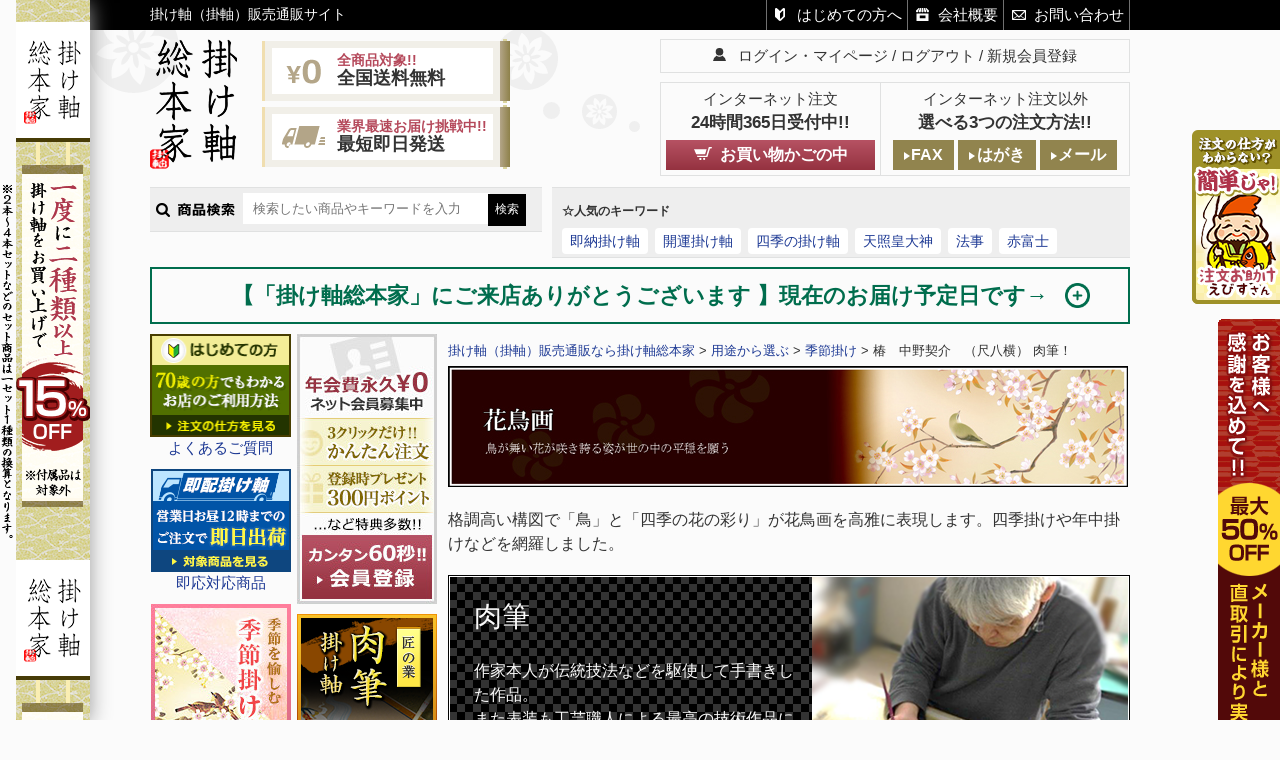

--- FILE ---
content_type: text/html;charset=Shift_JIS
request_url: https://www.kakeziku.net/fs/kakeziku/kisetu/G-6-236
body_size: 13704
content:
<!DOCTYPE html PUBLIC "-//W3C//DTD XHTML 1.0 Transitional//EN" "http://www.w3.org/TR/xhtml1/DTD/xhtml1-transitional.dtd">
<html lang="ja">
<head>
<meta http-equiv="Content-Language" content="ja" />
<meta http-equiv="Content-Type" content="text/html; charset=Shift_JIS" />
<meta http-equiv="Pragma" content="no-cache" />
<meta http-equiv="cache-control" content="no-cache" />
<meta http-equiv="Expires" content="Thu, 01 Dec 1994 16:00:00 GMT" />
<meta name="description" content="椿　中野契介　（尺八横） 肉筆！ 季節掛け。掛け軸（掛軸）の販売通販なら掛け軸総本家にお任せ下さい。南無阿弥陀仏（六字名号）や十三仏、法事・法要から開運画、天照皇大神、書の掛軸まで豊富な品揃えで様々なシーンにご利用いただけます。" />
<meta name="keywords" content="椿　中野契介　（尺八横） 肉筆！,季節掛け" />
<meta property="og:title" content="椿　中野契介　（尺八横） 肉筆！" />
<meta property="og:image" content="https://www.kakeziku.net/shop/item/kakeziku/picture/goods/2477_1_expand.jpg" />
<meta property="og:url" content="https://www.kakeziku.net/fs/kakeziku/G-6-236?utm_source=facebook&utm_medium=FacebookProduct&utm_campaign=FacebookLike" />
<meta property="og:site_name" content="六字名号・十三仏等の掛け軸販売なら掛け軸総本家" />
<meta property="og:description" content="



初冬から美しく咲き誇る椿の花。冬の澄んだ空気に負けないかのようにまっすぐ上へ伸び上がる姿が、日本人の心を思わせます。












サイズ幅72cm×高さ139cm（尺八横）
表装国産高級生地表装※表装の色や柄は予告なく変わる場合があります
箱高級桐箱入り
納期こちらの掛け軸は通常約3～5日後のお届け
" />
<meta property="og:locale" content="ja_JP" />
<meta property="og:type" content="product" />
<meta property="product:price:amount" content="218900" />
<meta property="product:price:currency" content="JPY" />
<meta property="product:product_link" content="https://www.kakeziku.net/fs/kakeziku/huyu/G-6-236" />

<title>椿　中野契介　（尺八横） 肉筆！ 季節掛け - 掛け軸（掛軸）販売通販なら掛け軸総本家</title>
<link rel="stylesheet" type="text/css" href="/shop/css/r_system_preset.css?v3.24.0" />
<link rel="stylesheet" type="text/css" href="/shop/item/kakeziku/design/template04/css/system_DesignSettings.css" />
<link rel="stylesheet" type="text/css" href="/shop/item/kakeziku/design/template04/css/system_SizeColorSettings.css" />
<link rel="stylesheet" type="text/css" href="/shop/item/kakeziku/design/template04/css/system_LayoutSettings.css" />
<link rel="stylesheet" type="text/css" href="/shop/item/kakeziku/design/template04/css/original.css" />

<link rel="canonical" href="https://www.kakeziku.net/fs/kakeziku/G-6-236" />
<script type="text/javascript" src="/shop/js/jquery.js" charset="UTF-8"></script>
<script type="text/javascript" src="/shop/js/fs2api.js" charset="UTF-8"></script>
<script type="text/javascript">
(function($) {$(function() { $('.FS2_WishListEntryButton_container').click(function(e) { var goodsUrl = e.currentTarget.id.substring(18); FS2.addWishList({ shopKey: 'kakeziku', domain: 'www.kakeziku.net', ssldomain: 'www.kakeziku.net', data: { goods_url: goodsUrl, url: '%2Ffs%2Fkakeziku%2Fkisetu%2FG-6-236' }, done: function() { $('#FS2_WishListEntry_' + goodsUrl).addClass('FS2_hiddenElement'); $('#FS2_WishListRegistered_' + goodsUrl).removeClass('FS2_hiddenElement'); }, }); });
 $('.FS2_AlreadyWishListButton_container').click(function(e) { var goodsUrl = e.currentTarget.id.substring(23); FS2.removeWishList({ shopKey: 'kakeziku', domain: 'www.kakeziku.net', ssldomain: 'www.kakeziku.net', data: { goods_url: goodsUrl, url: '%2Ffs%2Fkakeziku%2Fkisetu%2FG-6-236' }, done: function() { $('#FS2_WishListEntry_' + goodsUrl).removeClass('FS2_hiddenElement'); $('#FS2_WishListRegistered_' + goodsUrl).addClass('FS2_hiddenElement'); }, }); });});})(jQuery);
</script>


<script type="text/javascript" src="/shop/js/futureshop2.js"></script>



<script>
  (function(i,s,o,g,r,a,m){i['GoogleAnalyticsObject']=r;i[r]=i[r]||function(){
  (i[r].q=i[r].q||[]).push(arguments)},i[r].l=1*new Date();a=s.createElement(o),
  m=s.getElementsByTagName(o)[0];a.async=1;a.src=g;m.parentNode.insertBefore(a,m)
  })(window,document,'script','//www.google-analytics.com/analytics.js','ga');

  ga('create', 'UA-56986241-1', 'auto');
  ga('send', 'pageview');

</script>

<link rel="shortcut icon" type="image/x-icon" href="https://www.kakeziku.net/favicon.ico" />
<script type="text/javascript" src="//r2.future-shop.jp/fs.kakeziku/pc/recommend.js" charset="UTF-8"></script>
</head>
<body id="FS2_body_Goods" class="FS2_body_Goods_GoodsDetail FS2_body_Goods_GoodsDetail_G-6-236" xmlns:fb="http://ogp.me/ns/fb#">

<div class="layout_body">
	

	<div class="layout_header"><link rel="stylesheet" type="text/css" href="https://www.kakeziku.net/css.css" />
<link rel="stylesheet" type="text/css" href="https://www.kakeziku.net/js/jquery.jscrollpane.css" />
<script src="https://www.kakeziku.net/js/jquery-1.7.1.min.js" type="text/javascript"></script>
<script src="https://www.kakeziku.net/js/fixHeight.js" type="text/javascript"></script>
<!-- <script src="https://www.kakeziku.net/js/common.js" type="text/javascript"></script> -->
<script src="https://www.kakeziku.net/js/jquery.jscrollpane.min.js" type="text/javascript"></script>
<script type="text/javascript" src="/shop/item/kakeziku/design/template04/js/original.js"></script>
<div id="header">
<div class="top">
<div class="inner">
<h1>掛け軸（掛軸）販売通販サイト</h1>
<!--<ul>
<li id="hContact"><a href="fs/kakeziku/c/contact/">お問い合わせ</a></li>
<li id="hGuide"><a href="fs/kakeziku/c/faq/">ご利用ガイド</a></li>
<li id="hMypage"><a href="https://c07.future-shop.jp/fs/kakeziku/MyPageTop.html">マイページ</a></li>
<li id="hCart"><a href="fs/kakeziku/ShoppingCart.html">カートを見る</a></li>
</ul>-->
<ul>
<li id="hFirst"><a href="https://www.kakeziku.net/fs/kakeziku/c/faq/">はじめての方へ</a></li>
<li id="hCompany"><a href="https://www.kakeziku.net/fs/kakeziku/c/company/">会社概要</a></li>
<li id="hContact"><a href="https://www.kakeziku.net/fs/kakeziku/c/contact/">お問い合わせ</a></li>
</ul>
</div>
<!-- /.inner -->
</div><!-- /.top -->
<div class="middle">
<div class="inner">
<div class="logo"><a href="https://www.kakeziku.net/"><img src="/shop/item/kakeziku/design/img01/h-logo.png" alt="掛け軸販売通販サイト掛け軸総本家" width="87" height="130" class="pcLogo" />
<img src="/shop/item/kakeziku/design/img01/h-logo-sp.png" alt="掛け軸販売通販サイト掛け軸総本家" width="170" height="141" class="spLogo" /></a></div><!-- /.logo -->
<ul class="point">
<li><div class="inner"><span class="red">全商品対象!!</span><br />全国送料無料</div></li>
<li><div class="inner"><span class="red">業界最速お届け挑戦中!!</span><br />最短即日発送</div></li>
</ul>
<p class="otherTtl">その他ページ</p>
<ul class="hNav">
	<li id="hOrder"><a href="https://www.kakeziku.net/fs/kakeziku/c/faq/#beginnerOrder_02"><img src="/shop/item/kakeziku/design/img01/h-nav-order.png" alt="簡単ご注文方法" width="27" height="141" /></a></li>
	<li id="hDelivery"><a href="https://www.kakeziku.net/fs/kakeziku/c/faq/#beginnerTime_02"><img src="/shop/item/kakeziku/design/img01/h-nav-delivery.png" alt="納期について" width="27" height="122" /></a></li>
	<li id="hPayment"><a href="https://www.kakeziku.net/fs/kakeziku/c/faq/#beginnerPay"><img src="/shop/item/kakeziku/design/img01/h-nav-payment.png" alt="お支払い方法" width="27" height="108" /></a></li>
	<li id="hReturn"><a href="https://www.kakeziku.net/fs/kakeziku/c/faq/#beginnerChange"><img src="/shop/item/kakeziku/design/img01/h-nav-return.png" alt="返品・交換について" width="27" height="140" /></a></li>
	<li id="hFaq"><a href="https://www.kakeziku.net/fs/kakeziku/c/faq/"><img src="/shop/item/kakeziku/design/img01/h-nav-faq.png" alt="よくあるご質問" width="27" height="128" /></a></li>
	<li id="hCompany"><a href="https://www.kakeziku.net/fs/kakeziku/c/company/"><img src="/shop/item/kakeziku/design/img01/h-nav-company.png" alt="会社概要" width="27" height="90" /></a></li>
</ul>
<ul class="hAccount">
<li id="hMypage"><a href="https://c07.future-shop.jp/fs/kakeziku/MyPageTop.html">ログイン・マイページ</a></li>
<li id="hLogout"><a href="https://c07.future-shop.jp/fs/kakeziku/Logout.html">ログアウト</a></li>
<li id="hRegister"><a href="https://c07.future-shop.jp/fs/kakeziku/MemberEntryEdit.html">新規会員登録</a></li>
</ul>
<!-- <div class="free">
<img src="/shop/item/kakeziku/design/img01/h-txt-free.png" alt="全商品対象！全国送料無料でお届け" width="361" height="36" />
</div> -->
<div class="spFree">
<img src="/shop/item/kakeziku/design/img01/h-sp-txt-free.png" alt="全商品対象！全国送料無料でお届け" width="180" height="85" />
</div>
<!-- /.free -->
<!-- <ul class="order">
<li><a href="https://www.kakeziku.net/fs/kakeziku/c/fax/" id="hFaxDownload" ><img src="/shop/item/kakeziku/design/img01/h-btn-fax.png" alt="24時間受付 FAXでのご注文" width="175" height="60" /></a></li>
<li><a href="https://www.kakeziku.net/fs/kakeziku/c/order/" id="hMailOrder"><img src="/shop/item/kakeziku/design/img01/h-btn-mail.png" alt="24時間受付 メールでのご注文" width="175" height="60" /></a></li>
</ul> -->

<!--<dl class="order">
<dt>
  <div class="hour"><img src="https://www.kakeziku.net/img/h-icn-time.svg" alt="">ご注文<span><span>24時間</span>受付</span></div>
  <div class="choice"><p>3つの方法から選べます</p><img src="https://www.kakeziku.net/img/h-icn-nav-arrow.svg" alt=""></div>
</dt>
<dd><a href="https://www.kakeziku.net/fs/kakeziku/ShoppingCart.html"><img src="https://www.kakeziku.net/img/h-order-cart.png" alt="お買い物かごを見る" /></a></dd>
<dd><a href="https://www.kakeziku.net/fs/kakeziku/c/fax/"><img src="https://www.kakeziku.net/img/h-order-fax.png" alt="FAXで注文" /></a></dd>
<dd><a href="https://www.kakeziku.net/fs/kakeziku/c/order/"><img src="https://www.kakeziku.net/img/h-order-mail.png" alt="メールで注文" /></a></dd>
</dl>-->

<table class="order">
<tr>
	<th><p class="lead">インターネット注文</p><span class="time title">24時間365日受付中!!</span></th>
	<th><p class="lead">インターネット注文以外</p><span class="title">選べる3つの注文方法!!</span></th>
</tr>
<tr>
	<td><a href="fs/kakeziku/ShoppingCart.html">お買い物かごの中</a></td>
	<td>
		<ul>
			<li><a href="https://www.kakeziku.net/fs/kakeziku/c/fax/#fax">FAX</a></li>
			<li><a href="https://www.kakeziku.net/fs/kakeziku/c/fax/#letter">はがき</a></li>
			<li><a href="https://www.kakeziku.net/fs/kakeziku/c/order/">メール</a></li>
		</ul>
	</td>
</tr>
</table>

<p class="spOrder">
<a href="https://www.kakeziku.net/fs/kakeziku/ShoppingCart.html"><img src="/shop/item/kakeziku/design/img01/h-sp-order-cart.png" alt="【24時間受付！】お買い物かごを見る" width="240" height="85" /></a>
</p>

</div>
<!-- /.inner -->
</div>
<!-- /.middle -->
<div class="bottom">
<div class="inner">

<div class="spMenu">
<ul class="tab">
<li><a href="#tab1">目的<span>から探す</span></a></li>
<li><a href="#tab2">図柄<span>から探す</span></a></li>
<li><a href="#tab3">宗派別<span>に探す</span></a></li>
<li class="menuBtn"><img src="/shop/item/kakeziku/design/img01/h-sp-menu-list.png" alt="メニュー" width="80" height="64" /></li>
</ul>
<div class="content">
	<div class="area" id="tab1" style="display: none;">
		<ul class="patternList">
				<li><a href="https://www.kakeziku.net/fs/kakeziku/c/yuinou/"><img src="/shop/item/kakeziku/design/img01/index-scene-bnr-kekkon.png" alt="結納・結婚祝いに贈る" width="220" height="110" />結納・結婚祝いに贈る</a></li>
				<li><a href="https://www.kakeziku.net/fs/kakeziku/c/settku/"><img src="/shop/item/kakeziku/design/img01/index-scene-bnr-hatsusekku.png" alt="初節句のお祝い" width="220" height="110">初節句のお祝い</a></li>
				<li><a href="https://www.kakeziku.net/fs/kakeziku/c/sintikukaigyou/"><img src="/shop/item/kakeziku/design/img01/index-scene-bnr-shinchiku.png" alt="新築祝いに贈る" width="220" height="110">新築祝いに贈る</a></li>
				<li><a href="https://www.kakeziku.net/fs/kakeziku/c/kaiungatokusyu/"><img src="/shop/item/kakeziku/design/img01/index-scene-bnr-kouun.png" alt="[開運]幸多かれと願う" width="220" height="110">[開運]幸多かれと願う</a></li>
				<li><a href="https://www.kakeziku.net/fs/kakeziku/c/kisetu/"><img src="/shop/item/kakeziku/design/img01/index-scene-bnr-season.png" alt="四季を愉しむ" width="220" height="110">四季を愉しむ</a></li>
				<li><a href="https://www.kakeziku.net/fs/kakeziku/c/tyagake/"><img src="/shop/item/kakeziku/design/img01/index-scene-bnr-chashitsu.png" alt="茶室に掛ける" width="220" height="110">茶室に掛ける</a></li>
				<li><a href="https://www.kakeziku.net/fs/kakeziku/c/keiroutyouzyu/"><img src="/shop/item/kakeziku/design/img01/index-scene-bnr-tyoju.png" alt="長寿のお祝い" width="220" height="110">長寿のお祝い</a></li>
				<li><a href="https://www.kakeziku.net/fs/kakeziku/c/z-myougou/"><img src="/shop/item/kakeziku/design/img01/index-scene-bnr-osoushiki.png" alt="お葬式に掛ける" width="220" height="110">葬儀・法事に掛ける</a></li>
				<li><a href="https://www.kakeziku.net/fs/kakeziku/c/z-zyusanbutu/"><img src="/shop/item/kakeziku/design/img01/index-scene-bnr-33kaiki.png" alt="十三回の追善供養" width="220" height="110">十三仏を掛ける</a></li>
			</ul>
	</div>
	<div class="area" id="tab2" style="display: none;">
		<ul class="patternList">
			<li><a href="https://www.kakeziku.net/fs/kakeziku/c/butuzi/"><img src="/shop/item/kakeziku/design/img01/index-pattern-bnr-butsuga.png" alt="仏画（仏事）" width="210" height="130"><span class="ttl">仏画（仏事）</span></a></li>
			<li><a href="https://www.kakeziku.net/fs/kakeziku/c/sinzi/"><img src="/shop/item/kakeziku/design/img01/index-pattern-bnr-shinga.png" alt="神画（神事）" width="210" height="130"><span class="ttl">神画（神事）</span></a></li>
			<li><a href="https://www.kakeziku.net/fs/kakeziku/c/kaiungatokusyu/"><img src="/shop/item/kakeziku/design/img01/index-pattern-bnr-kaiun.jpg" alt="開運画" width="210" height="130"><span class="ttl">開運画</span></a></li>
			<li><a href="https://www.kakeziku.net/fs/kakeziku/c/sansui/"><img src="/shop/item/kakeziku/design/img01/index-pattern-bnr-sansui.png" alt="山水画" width="210" height="130"><span class="ttl">山水画</span></a></li>
			<li><a href="https://www.kakeziku.net/fs/kakeziku/c/huukeiga/"><img src="/shop/item/kakeziku/design/img01/index-pattern-bnr-view.png" alt="風景画" width="210" height="130"><span class="ttl">風景画</span></a></li>
			<li><a href="https://www.kakeziku.net/fs/kakeziku/c/katyouga/"><img src="/shop/item/kakeziku/design/img01/index-pattern-bnr-kachyou.png" alt="花鳥画" width="210" height="130"><span class="ttl">花鳥画</span></a></li>
			<li><a href="https://www.kakeziku.net/fs/kakeziku/c/doubutuga/"><img src="/shop/item/kakeziku/design/img01/index-pattern-bnr-animal.png" alt="動物画" width="210" height="130"><span class="ttl">動物画</span></a></li>
			<li><a href="https://www.kakeziku.net/fs/kakeziku/c/bokusekisyo/"><img src="/shop/item/kakeziku/design/img01/index-pattern-bnr-syo.png" alt="墨蹟・書" width="210" height="130"><span class="ttl">墨蹟・書</span></a></li>
			<li><a href="https://www.kakeziku.net/fs/kakeziku/c/modern-kakeziku/"><img src="/img/index-pattern-bnr-modern.jpg" alt="モダン" width="210" height="130"><span class="ttl">モダン</span></a></li>
			<li><a href="https://www.kakeziku.net/fs/kakeziku/c/sonotanozugara/"><img src="/shop/item/kakeziku/design/img01/index-pattern-bnr-other.png" alt="その他・人気図柄" width="210" height="130"><span class="ttl">その他・人気図柄</span></a></li>
		</ul>
	</div>
	<div class="area" id="tab3" style="display: none;">
		<div class="hero">
			<div class="search">
				<dl>
					<dt><img src="/shop/item/kakeziku/design/img01/index-houji-search-ttl2.png" alt="宗派別に探す" width="176" height="32"></dt>
					<dd>
						<ul class="hiragino">
							<li><a href="https://www.kakeziku.net/fs/kakeziku/c/jodoshinshu/">浄土真宗</a></li>
							<li><a href="https://www.kakeziku.net/fs/kakeziku/c/jodoshu/">浄土宗</a></li>
							<li><a href="https://www.kakeziku.net/fs/kakeziku/c/shingonshu/">真言宗</a></li>
							<li><a href="https://www.kakeziku.net/fs/kakeziku/c/nichirenshu/">日蓮宗</a></li>
							<li><a href="https://www.kakeziku.net/fs/kakeziku/c/tendaishu/">天台宗</a></li>
							<li><a href="https://www.kakeziku.net/fs/kakeziku/c/zenshu/">禅宗<span>(臨済宗・曹洞宗・黄檗宗)</span></a></li>
						</ul>
					</dd>
				</dl>
			</div>
		</div>
	</div>
</div>
</div>
<div id="gNav">
<div class="ttl">
<p class="ttlText">メニュー</p>
<p class="closeBtn">×</p>
</div>
<ul class="systemMenu">
<li><a href="https://www.kakeziku.net/fs/kakeziku/c/faq/"><img src="/shop/item/kakeziku/design/img01/sp-menu-guide.png" alt="ご利用ガイド" width="130" height="109" /></a></li>
<li><a href="https://c07.future-shop.jp/fs/kakeziku/MyPageTop.html"><img src="/shop/item/kakeziku/design/img01/sp-menu-mypage.png" alt="マイページ" width="130" height="109" /></a></li>
<li><a href="https://www.kakeziku.net/fs/kakeziku/ShoppingCart.html"><img src="/shop/item/kakeziku/design/img01/sp-menu-cart.png" alt="カートを見る" width="130" height="109" /></a></li>
</ul>
<ul class="kantan-bnr">
<li><a href="https://www.kakeziku.net/fs/kakeziku/c/faq/#beginnerOrder_02"><img src="/shop/item/kakeziku/design/img01/sp-menu-bnr-guide.png" alt="簡単！ご注文方法" /></a></li>
<li><a href="https://www.kakeziku.net/fs/kakeziku/c/trivia/"><img src="/shop/item/kakeziku/design/img01/sp-menu-bnr-trivia.png" alt="掛け軸トリビア" /></a></li>
</ul>
<!-- JSによる表示順制御 -->
<ul>
<li class="subNav"><a href="https://www.kakeziku.net/fs/kakeziku/c/youtobetu/"><img src="/shop/item/kakeziku/design/img01/g-use.png" alt="用途から選ぶ" width="91" height="15" /></a></li>
<li class="subNav"><a href="https://www.kakeziku.net/fs/kakeziku/c/zugara/"><img src="/shop/item/kakeziku/design/img01/g-pattern.png" alt="図柄から選ぶ" width="88" height="15" /></a></li>
<li><a href="https://www.kakeziku.net/fs/kakeziku/c/ninki/"><img src="/shop/item/kakeziku/design/img01/g-ninki.png" alt="人気商品" width="59" height="14" /></a></li>
<li><a href="https://www.kakeziku.net/fs/kakeziku/c/staffgensen/"><img src="/shop/item/kakeziku/design/img01/g-recommend.png" alt="スタッフ厳選商品" width="118" height="15" /></a></li>
<li><a href="https://www.kakeziku.net/fs/kakeziku/c/sokunou/"><img src="/shop/item/kakeziku/design/img01/g-fast.png" alt="即納対応商品" width="92" height="15" /></a></li>
</ul>
</div>
<!-- /#gNav -->
<div class="search">
<div class="form">
<dl>
<dt><img src="/shop/item/kakeziku/design/img01/h-txt-search2.png" alt="商品検索" width="84" height="15" /></dt>
<dd>
<form action="https://www.kakeziku.net/fs/kakeziku/GoodsSearchList.html" method="get">
<div>
<input type="hidden" name="_e_k" value="Ａ" />
<input type="text" name="keyword" size="23" placeholder="検索したい商品やキーワードを入力" />
<input type="submit" value="検索" />
</div>
</form>
</dd>
</dl>
</div>
<!-- /.form -->
<div class="word">
<dl>
<dt>☆人気のキーワード</dt>
<dd><a href="/fs/kakeziku/c/sokunou/">即納掛け軸</a><a href="/fs/kakeziku/c/kaiungatokusyu/">開運掛け軸</a><a href="/fs/kakeziku/c/kisetu/">四季の掛け軸</a><a href="/fs/kakeziku/c/amaterasu/">天照皇大神</a><a href="/fs/kakeziku/c/houzihouyoutokusyu/">法事</a><a href="https://www.kakeziku.net/fs/kakeziku/GoodsSearchList.html?_e_k=%82%60&keyword=%90%D4%95x%8Em">赤富士</a>

</dl>
</div>
<!-- /.word -->
</div>
<!-- /.search -->
</div>
<!-- /.inner -->
</div>
<!-- /.bottom -->

<div id="infoBox">
<p class="ttl">【「掛け軸総本家」にご来店ありがとうございます 】現在のお届け予定日です→ </p>
<div class="txt">
<span style="color: #006D4D;"><b>【　即納掛け軸　】</b></span><br />
<p class="txt">◎　営業日の午前中のご注文で即日出荷、午後または定休日は翌営業日出荷です。(本州だと翌日～翌々日着)</p>
<span style="color: #006D4D;"><b>【　一般の掛け軸　】</b></span><br />
<b>◎　商品番号が「S-」で始まる掛け軸</b>はカレンダーの営業日に準じて5～9日後のお届け予定です。<br />
<p class="txt"><b>◎　商品番号が「K-」「N-」「G-」の掛け軸</b>はカレンダーの営業日に準じて3～5日後のお届け予定です。</p>
<p class="txt">※　ご注文は24時間・年中無休ですのでホ－ムページ、メール、FAX、はがきなどでお申込みくださいませ。</p>
※　お届け予定日は入荷状況により変更となる場合があります。●<a href="#footer">営業日カレンダー</a>（最下記ご参照）<br />
</div>
</div>
</div>

<!--
<div id="infoBox">
<p class="ttl">【 「掛け軸総本家」年末・年始のお届け予定につきまして　】→ </p>
<div class="txt">
<p>年末年始の休業日は<span style="color: #F00;">12/27（土）～1/4（日）です</span>（お休み中のご注文対応は1/5以降となります）</p>
※　ご注文は24時間・年中無休ですのでホ－ムページ、メール、FAX、はがきなどでお申込みくださいませ。<br><br>
<span style="color: #006D4D;">【　即配掛け軸　】</span><br />
<p>◎　営業日の午前中のご注文で即日出荷、午後またはお休み中は次の営業日出荷です。</p><br>
<span style="color: #006D4D;">【　一般の掛け軸　】</span><br />
◎　商品番号が<span style="color: #F00;">「S-」</span>で始まる掛け軸はカレンダーの営業日に準じて5～9日後のお届け予定です。<br />
<span style="color: #F00;">※こちらの品番は12/23（火）午前中迄のご注文は年内お届け予定です(以降は最短 1/12頃のお届け予定)</span></p><br />
◎　商品番号が<span style="color: #F00;">「K-」「N-」「G-」</span>で始まる掛け軸はカレンダーの営業日に準じて3～5日後のお届け予定です。<br />
<span style="color: #F00;">※こちらの品番は12/24（水）午前中迄のご注文は年内お届け予定です(以降は年明け1/8頃のお届け予定)</span></p><br />
<p>※　お届け予定日は入荷状況により変更となる場合があります。●<a href="#footer">営業日カレンダー</a>（最下記ご参照）</p>
</div>
</div>
</div>-->

<!--
<div id="infoBox">
<p class="ttl">【「掛け軸総本家」ゴールデンウィークの休業日のお知らせ】</p>
<p class="txt">弊社の休業日は4月27日（土）～5月6日（月）となります。<br />
お休み中のご注文やお問い合わせのお返事は翌営業日に随時ご対応となります<br />
ご迷惑をおかけいたしますが何卒ご了承くださいませ。<br /><br />
<span style="color: #006D4D;">【即配掛け軸】</span><br />
営業日午前中のご注文で即日出荷、午後またはお休み中は次の営業日出荷です。<br /><br />
<span style="color: #006D4D;">【一般の掛け軸】</span><br />
商品番号が「S-」で始まる掛け軸はカレンダーの休業日に準じて5～10日後のお届け予定です。<br />
商品番号が「K-」「N-」「G-」はカレンダーの休業日に準じて3～7日後のお届け予定です。<br />
※ご注文は24時間・年中無休で受け賜っております。<br />
※お届け予定日は在庫や入荷状況により変更となる場合がございます。<br />
※最下記の<a href="#footer">営業日カレンダー</a>もご参照くださいませ</p>
</div>
</div>
</div>-->

<!--
<div id="infoBox">
<p class="ttl">【「掛け軸総本家」の夏季休業日とお届け予定につきまして 】</p>
<div class="txt">
<p>この度はご来店を賜りまして誠にありがとうございます。</p>
<p class="subTtl">●弊社のお盆の休業日は　8月9日(土)～8月17日(日)　となります。</p>
<p><strong class="red">※ご注文はホ－ムページやFAXなどで年中無休で受け賜ります。</strong></span></p>
<p class="subTtl">●お休み前後のお届け予定日について</p>
<p>◎ <b>【 即配掛け軸 】（営業日午前中までのご注文は即日出荷）は</b><strong class="red">「 8/8日(金)午前中まで 」</strong>受け賜ります。</strong></p>
<p>◎ <b>【「S-」】から始まる商品番号の掛け軸は</b>【 例：商品番号 S-MD4-012 】は<strong class="red">「 8月1日(金)午前中まで 」</strong>の</p>
<p>ご注文は 8月8日頃のお届け予定でございます。( 8/1午後から8/17迄のご注文は8/26頃のお届け予定 )</p>
<p>◎<b>【「K-」「N-」「G-」】の商品番号は</b><strong class="red">「 8月5日(火)まで」</strong>のご注文は8/8～8/10頃のお届け予定です。(仏壇用除く)</p>
<p>( 8/8午後から8/17までのご注文は8/20～22日頃のお届け予定 )</p>
<p>※ <a href="#footer">営業日カレンダー</a>（最下記ご参照）</p>
<p>◎ 夏季休業中のご注文やお問い合わせのお返事は8/18以降となりますので何卒ご了承くださいませ。</p>
</div>
</div>
</div>-->

<!-- <p class="yearBnr"><img src="/shop/item/kakeziku/design/img01/h_bnr_gw2016.jpg" alt="GWのお休みについて" width="980" height="217" /></p>
<p class="yearBnrsp"><img src="/shop/item/kakeziku/design/img01/h_bnr_gw2016_sp.jpg" alt="GWのお休みについて" width="100%" height="" /></p> -->
</div>

<p class="spMatometeotoku"><img src="https://c07.future-shop.jp/shop/item/kakeziku/design/img01/fix-kakeziku_15off_sp.png" width="320"  alt="一度に二本以上掛け軸をお買い上げで15%OFF!※付属品は対象外" /></p>
<!-- /#header --></div>

	<table border="0" cellspacing="0" cellpadding="0" class="layout_table">
	 <tr>
		<td class="layout_menu"><div id="sidebar">
<div class="left">
<ul class="bnr fixHeight">
  <!--
    <li><a href="https://www.kakeziku.net/fs/kakeziku/c/sansui/"><img src="/shop/item/kakeziku/design/img01/s-bnr-sansui.png" alt="山水画特集" width="140" height="200" />山水画</a></li>
    <li><a href="https://www.kakeziku.net/fs/kakeziku/c/aki/"><img src="/shop/item/kakeziku/design/img01/s-bnr-kisetsu.png" alt="季節掛け特集" width="140" height="200" />季節掛け</a></li>
    <li><a href="https://www.kakeziku.net/fs/kakeziku/c/momo/"><img src="https://www.kakeziku.net/img/bnr/momo-s.jpg" alt="桃の節句特集" width="140" height="200" />桃の節句特集</a></li>
    <li><a href="https://www.kakeziku.net/fs/kakeziku/c/tyagake/"><img src="/shop/item/kakeziku/design/img01/s-bnr-tea.png" alt="茶掛け特集" width="140" height="200" />茶掛け</a></li>
    <li><a href="https://www.kakeziku.net/fs/kakeziku/c/tango/"><img src="/shop/item/kakeziku/design/img01/s_bnr_tango.png " alt="端五の節句特集" width="140" height="200" />端五の節句掛け軸</a></li>
  　<li><a href="https://www.kakeziku.net/fs/kakeziku/c/syougatu/"><img src="/shop/item/kakeziku/design/img01/s-bnr-newyear2016.png " alt="お正月掛け軸特集" width="140" height="200" />お正月掛け軸</a></li>
  -->
  <li><a href="https://www.kakeziku.net/fs/kakeziku/c/faq#sidebar"><img src="/shop/item/kakeziku/design/img01/s-bnr-faq.png" alt="よくあるご質問" width="141" height="103" />よくあるご質問</a></li>
  <li id="sSokunouBnr"><a href="https://www.kakeziku.net/fs/kakeziku/c/sokunou/"><img src="/shop/item/kakeziku/design/img01/s-bnr-sokunou.png" alt="即応対応商品" width="140" height="103" />即応対応商品</a></li>
  <li><a href="https://www.kakeziku.net/fs/kakeziku/c/kisetu/"><img src="https://www.kakeziku.net/img/bnr/season-spring-s.jpg" alt="季節掛け特集" width="140" height="200" />季節掛け</a></li>
  <li><a href="https://www.kakeziku.net/fs/kakeziku/c/kakezikukanren/"><img src="/shop/item/kakeziku/design/img01/s-bnr-related.png" alt="掛け軸関連商品" width="141" height="200" />掛け軸関連商品</a></li>
  <li><a href="https://www.kakeziku.net/fs/kakeziku/c/kaiungatokusyu/"><img src="/shop/item/kakeziku/design/img01/s-bnr-kaiungatokusyu.png" alt="開運掛け軸特集" width="140" height="200" />開運掛け軸</a></li>
  <li><a href="https://www.kakeziku.net/fs/kakeziku/c/amaterasu/"><img src="/shop/item/kakeziku/design/img01/s-bnr-amaterasu.png" alt="家内安全、天照皇大神" width="140" height="200" />天照皇大神</a></li>
  <li><a href="https://www.kakeziku.net/fs/kakeziku/c/sansui/"><img src="/shop/item/kakeziku/design/img01/s-bnr-sansui.png" alt="山水画特集" width="140" height="200" />山水画</a></li>
  <li><a href="https://www.kakeziku.net/fs/kakeziku/c/houzihouyoutokusyu/"><img src="/shop/item/kakeziku/design/img01/s-bnr-buddhist.png" alt="法事・法要特集" width="140" height="200" />法事・法要</a></li>
  <li><a href="https://www.kakeziku.net/fs/kakeziku/c/z-myougou/"><img src="/shop/item/kakeziku/design/img01/s-bnr-myougou.png" alt="南無阿弥陀仏（名号）特集" width="140" height="200" />名号</a></li>
  <li><a href="https://www.kakeziku.net/fs/kakeziku/c/z-zyusanbutu/"><img src="/shop/item/kakeziku/design/img01/s-bnr-zyusanbutu.png" alt="十三仏特集" width="140" height="200" />十三仏</a></li>
  <li><a href="https://www.kakeziku.net/fs/kakeziku/c/z-butudanyou/"><img src="/shop/item/kakeziku/design/img01/s-bnr-butudanyou.png" alt="仏壇用掛け軸" width="140" height="200" />仏壇用掛け軸</a></li>
  <li><a href="https://www.kakeziku.net/fs/kakeziku/c/tiisanakakeziku/"><img src="/shop/item/kakeziku/design/img01/s-bnr-small.png" alt="小さな掛け軸特集" width="141" height="200" />小さな掛け軸</a></li>
  <li><a href="https://www.kakeziku.net/fs/kakeziku/c/gattkou/"><img src="/shop/item/kakeziku/design/img01/s-bnr-school.png" alt="学校・教育向け特集" width="141" height="200" />学校・教育</a></li>
</ul>
<!-- /.bnr -->
  <ul class="category pc_none">
  <li class="subNav"><a href="https://www.kakeziku.net/fs/kakeziku/c/youtobetu/">用途から選ぶ</a>
  <ul>
  <li><a href="https://www.kakeziku.net/fs/kakeziku/c/butuzigake/">仏事掛け</a></li>
  <li><a href="https://www.kakeziku.net/fs/kakeziku/c/sinzigake/">神事掛け</a></li>
  <li><a href="https://www.kakeziku.net/fs/kakeziku/c/nenzyu/">年中掛け</a></li>
  <li><a href="https://www.kakeziku.net/fs/kakeziku/c/kisetu/">季節掛け</a></li>
  <li><a href="https://www.kakeziku.net/fs/kakeziku/c/syugigake/">祝儀掛け</a></li>
  <li><a href="https://www.kakeziku.net/fs/kakeziku/c/settku/">節句掛け</a></li>
  <li><a href="https://www.kakeziku.net/fs/kakeziku/c/tyagake/">茶掛け</a></li>
  </ul>
  </li>
  <li class="subNav"><a href="https://www.kakeziku.net/fs/kakeziku/c/zugara/">図柄から選ぶ</a>
  <ul>
  <li><a href="https://www.kakeziku.net/fs/kakeziku/c/butuzi/">仏画（仏事）</a></li>
  <li><a href="https://www.kakeziku.net/fs/kakeziku/c/sinzi/">神画（神事）</a></li>
  <li><a href="https://www.kakeziku.net/fs/kakeziku/c/kaiungatokusyu/">開運画</a></li>
  <li><a href="https://www.kakeziku.net/fs/kakeziku/c/sansui/">山水画</a></li>
  <li><a href="https://www.kakeziku.net/fs/kakeziku/c/huukeiga/">風景画</a></li>
  <li><a href="https://www.kakeziku.net/fs/kakeziku/c/katyouga/">花鳥画</a></li>
  <li><a href="https://www.kakeziku.net/fs/kakeziku/c/doubutuga/">動物画</a></li>
  <li><a href="https://www.kakeziku.net/fs/kakeziku/c/bokusekisyo/">墨蹟・書</a></li>
  <li><a href="https://www.kakeziku.net/fs/kakeziku/c/modern-kakeziku/">モダン</a></li>
  <li><a href="https://www.kakeziku.net/fs/kakeziku/c/sonotanozugara/">その他人気図柄</a></li>
  </ul>
  </li>
  <li class="subNav"><span class="ttl">宗派別に探す</span>
  <ul>
  <li><a href="https://www.kakeziku.net/fs/kakeziku/c/jodoshinshu/">浄土真宗</a></li>
  <li><a href="https://www.kakeziku.net/fs/kakeziku/c/jodoshu/">浄土宗</a></li>
  <li><a href="https://www.kakeziku.net/fs/kakeziku/c/shingonshu/">真言宗</a></li>
  <li><a href="https://www.kakeziku.net/fs/kakeziku/c/nichirenshu/">日蓮宗</a></li>
  <li><a href="https://www.kakeziku.net/fs/kakeziku/c/tendaishu/">天台宗</a></li>
  <li><a href="https://www.kakeziku.net/fs/kakeziku/c/zenshu/">禅宗（臨済宗・曹洞宗・黄檗宗）</a></li>
  </ul>
  </li>
  <li class="subNav"><span class="ttl">価格から選ぶ</span>
  <ul>
  <li><a href="https://www.kakeziku.net/fs/kakeziku/GoodsSearchList.html?_e_k=%EF%BC%A1&amp;keyword=&amp;minprice=&amp;maxprice=9999">～9,999円</a></li>
  <li><a href="https://www.kakeziku.net/fs/kakeziku/GoodsSearchList.html?_e_k=%EF%BC%A1&amp;keyword=&amp;minprice=10000&amp;maxprice=19999">10,000～19,999円</a></li>
  <li><a href="https://www.kakeziku.net/fs/kakeziku/GoodsSearchList.html?_e_k=%EF%BC%A1&amp;keyword=&amp;minprice=20000&amp;maxprice=29999">20,000～29,999円</a></li>
  <li><a href="https://www.kakeziku.net/fs/kakeziku/GoodsSearchList.html?_e_k=%EF%BC%A1&amp;keyword=&amp;minprice=30000&amp;maxprice=49999">30,000～49,999円</a></li>
  <li><a href="https://www.kakeziku.net/fs/kakeziku/GoodsSearchList.html?_e_k=%EF%BC%A1&amp;keyword=&amp;minprice=50000&amp;maxprice=99999">50,000～99,999円</a></li>
  <li><a href="https://www.kakeziku.net/fs/kakeziku/GoodsSearchList.html?_e_k=%EF%BC%A1&amp;keyword=&amp;minprice=100000">100,000円～</a></li>
  </ul>
  </li>
  </ul>
<!-- /.category -->
<div class="greeting">
<div class="inner">
<h2><img src="/shop/item/kakeziku/design/img01/s-txt-greeting.png" alt="店長よりご挨拶" width="99" height="15" /></h2>
<div class="img"><img src="/shop/item/kakeziku/design/img01/s-img-ienaka.png" alt="家中栄一" width="101" height="104" /></div><!-- /.img -->
<div class="name">店長 家中栄一</div><!-- /.name -->
<p>この度はご訪問いただきまして誠にありがとうございます。私事で恐縮ですがある講演会の先生にあなたの名前は「家の中が栄える一方」だねと言われました。これは家の繁栄の象徴的な掛け軸を皆様にお届けするのは私の天職だと思い日々精進しています。全国の方に掛け軸を届けたいという想いから掛け軸の通販専門サイトを運営しております。</p>
</div>
<!-- /.inner -->
</div>
<!-- /.greeting -->
</div><!-- /.left -->
<div class="right">
<ul class="bnr">
<li><a href="https://www.kakeziku.net/fs/kakeziku/MemberEntryEdit.html"><img src="https://www.kakeziku.net/img/member-s.jpg" alt="会員登録" width="140" height="270" /></a></li>
<li id="sNikuhitsuBnr" class="main_bnr"><a href="/fs/kakeziku/c/nikuhitsu-kakeziku/"><img src="/shop/item/kakeziku/design/img01/s-nikuhitsu-bnr.png" alt="肉筆掛け軸" width="140" height="230">肉筆掛け軸</a></li>
<li id="sNikuhitsuBnr" class="main_bnr"><a href="/fs/kakeziku/s-a6-17abcd/"><img src="/shop/item/kakeziku/design/img01/s-four-bnr.png" alt="四季の掛軸４本セット" width="140" height="230">四本セット</a></li>
<li id="faxNum">
	<!-- <script type="text/javascript" src="https://www.kakeziku.net/fax/commons/mailform.js" charset="UTF-8"></script>
	<script type="text/javascript" src="https://www.kakeziku.net/fax/postcodes/postcode.js" charset="UTF-8"></script> -->
	<p class="ttl"><img src="/shop/item/kakeziku/design/img01/s_fax_ttl.gif" alt="FAX簡単注文" width="140" height="27" /></p>
	<p class="ttl"><img src="/shop/item/kakeziku/design/img01/s_fax_tel.gif" alt="0767-53-3505" width="140" height="39" /></p>
	<p class="pdf"><a href="https://www.kakeziku.net/fs/kakeziku/c/fax/#fax"><img src="/shop/item/kakeziku/design/img01/s_fax_pdf.gif" alt="ご注文用紙をダウンロード" width="130" height="44" /></a></p>
	<!-- <p class="step"><img src="/shop/item/kakeziku/design/img01/s_fax_step.gif" alt="FAX注文の流れ" width="119" height="45" /></p>
	<p class="day"><img src="/shop/item/kakeziku/design/img01/s_fax_day.gif" alt="営業時間外は翌営業日にお送りいたします。" width="128" height="27" /></p>
	<form id="mailform" method="post" action="https://www.kakeziku.net/fax/mailformpro/send.cgi" onsubmit="return falsesubmit(this)">
	<script type="text/javascript" src="https://www.kakeziku.net/fax/mailformpro/include.cgi" charset="UTF-8"></script><input type="hidden" name="javascript_flag" value="1"><input type="hidden" name="http_referer" value="">
	<noscript>
	<p><input type="hidden" name="javascript_flag" value="0" /></p>
	</noscript>
	<div id="mailfrom_hidden_object">
	<input type="submit" value="submit" />
	<input type="hidden" name="must_id" value="(必須)" />
	<input type="hidden" name="input_time" value="0" />
	<input type="hidden" name="sitein_referrer" value="" />
	<input type="hidden" name="mailform_confirm_mode" value="1" />
	</div> --><!--mailfrom_hidden_object-->
	<!-- <div class="area"><input class="txt" type="text" placeholder="0767533505" name="FAX番号" size="20" class="mfp">
	<input class="btn" type="image" src="https://www.kakeziku.net/shop/item/kakeziku/design/img01/s_fax_btn.gif" alt="送信"></div>
	</form> -->
</li>
<!--<li><a href="https://www.kakeziku.net/pdf/order-fax.pdf" id="sFaxDownload" target="_blank"><img src="/shop/item/kakeziku/design/img01/s-btn-fax.png" alt="24時間受付 ご注文FAX用紙ダウンロード" width="140" height="90" /></a></li>-->
<li><a href="https://www.kakeziku.net/fs/kakeziku/c/move/"><img src="/shop/item/kakeziku/design/img01/s-bnr-movie.png" alt="動画で理解を深める掛け軸" width="141" height="100" /></a></li>
</ul>
<!-- /.bnr -->
<ul class="category">
<li class="subNav"><a href="https://www.kakeziku.net/fs/kakeziku/c/youtobetu/"><img src="/shop/item/kakeziku/design/img01/s-txt-use.png" alt="用途から選ぶ" width="140" height="42" /></a>
<ul>
<li><a href="https://www.kakeziku.net/fs/kakeziku/c/butuzigake/">仏事掛け</a></li>
<li><a href="https://www.kakeziku.net/fs/kakeziku/c/sinzigake/">神事掛け</a></li>
<li><a href="https://www.kakeziku.net/fs/kakeziku/c/nenzyu/">年中掛け</a></li>
<li><a href="https://www.kakeziku.net/fs/kakeziku/c/kisetu/">季節掛け</a></li>
<li><a href="https://www.kakeziku.net/fs/kakeziku/c/syugigake/">祝儀掛け</a></li>
<li><a href="https://www.kakeziku.net/fs/kakeziku/c/settku/">節句掛け</a></li>
<li><a href="https://www.kakeziku.net/fs/kakeziku/c/tyagake/">茶掛け</a></li>
</ul>
</li>
<li class="subNav sp_none"><a href="https://www.kakeziku.net/fs/kakeziku/c/zugara/"><img src="/shop/item/kakeziku/design/img01/s-txt-pattern.png" alt="図柄から選ぶ" width="140" height="43" /></a>
<ul>
<li><a href="https://www.kakeziku.net/fs/kakeziku/c/butuzi/">仏画（仏事）</a></li>
<li><a href="https://www.kakeziku.net/fs/kakeziku/c/sinzi/">神画（神事）</a></li>
<li><a href="https://www.kakeziku.net/fs/kakeziku/c/sansui/">山水画</a></li>
<li><a href="https://www.kakeziku.net/fs/kakeziku/c/huukeiga/">風景画</a></li>
<li><a href="https://www.kakeziku.net/fs/kakeziku/c/katyouga/">花鳥画</a></li>
<li><a href="https://www.kakeziku.net/fs/kakeziku/c/doubutuga/">動物画</a></li>
<li><a href="https://www.kakeziku.net/fs/kakeziku/c/bokusekisyo/">墨蹟・書</a></li>
<li><a href="https://www.kakeziku.net/fs/kakeziku/c/modern-kakeziku/">モダン</a></li>
<li><a href="https://www.kakeziku.net/fs/kakeziku/c/sonotanozugara/">その他人気図柄</a></li>
</ul>
</li>
<li class="subNav sp_none"><img src="/shop/item/kakeziku/design/img01/s-txt-shuha.png" alt="宗派別に探す" width="140" height="42" />
<ul>
<li><a href="https://www.kakeziku.net/fs/kakeziku/c/jodoshinshu/">浄土真宗</a></li>
<li><a href="https://www.kakeziku.net/fs/kakeziku/c/jodoshu/">浄土宗</a></li>
<li><a href="https://www.kakeziku.net/fs/kakeziku/c/shingonshu/">真言宗</a></li>
<li><a href="https://www.kakeziku.net/fs/kakeziku/c/nichirenshu/">日蓮宗</a></li>
<li><a href="https://www.kakeziku.net/fs/kakeziku/c/tendaishu/">天台宗</a></li>
<li><a href="https://www.kakeziku.net/fs/kakeziku/c/zenshu/">禅宗（臨済宗・曹洞宗・黄檗宗）</a></li>
</ul>
</li>
<li><img src="/shop/item/kakeziku/design/img01/s-txt-price.png" alt="価格から選ぶ" width="140" height="42" />
<ul>
<li><a href="https://www.kakeziku.net/fs/kakeziku/GoodsSearchList.html?_e_k=%EF%BC%A1&amp;keyword=&amp;minprice=&amp;maxprice=9999">～9,999円</a></li>
<li><a href="https://www.kakeziku.net/fs/kakeziku/GoodsSearchList.html?_e_k=%EF%BC%A1&amp;keyword=&amp;minprice=10000&amp;maxprice=19999">10,000～19,999円</a></li>
<li><a href="https://www.kakeziku.net/fs/kakeziku/GoodsSearchList.html?_e_k=%EF%BC%A1&amp;keyword=&amp;minprice=20000&amp;maxprice=29999">20,000～29,999円</a></li>
<li><a href="https://www.kakeziku.net/fs/kakeziku/GoodsSearchList.html?_e_k=%EF%BC%A1&amp;keyword=&amp;minprice=30000&amp;maxprice=49999">30,000～49,999円</a></li>
<li><a href="https://www.kakeziku.net/fs/kakeziku/GoodsSearchList.html?_e_k=%EF%BC%A1&amp;keyword=&amp;minprice=50000&amp;maxprice=99999">50,000～99,999円</a></li>
<li><a href="https://www.kakeziku.net/fs/kakeziku/GoodsSearchList.html?_e_k=%EF%BC%A1&amp;keyword=&amp;minprice=100000">100,000円～</a></li>
</ul>
</li>
</ul>
<!-- /.category -->
<p class="bnrTtl sp_none"></p><ul class="spBnr"></ul>
<ul class="bnr">
<li><a href="https://www.kakeziku.net/fs/kakeziku/c/daitokka/"><img src="/shop/item/kakeziku/design/img01/bnr-bargain.png" alt="大特価商品" width="140"  /></a></li>
<li><a href="https://www.kakeziku.net/fs/kakeziku/c/ninki/"><img src="/shop/item/kakeziku/design/img01/bnr-popular.png" alt="人気商品" width="140" /></a></li>
<li><a href="https://www.kakeziku.net/fs/kakeziku/c/staffgensen/"><img src="/shop/item/kakeziku/design/img01/bnr-recommend.png" alt="スタッフ厳選商品" width="140" /></a></li>
<li><a href="https://www.kakeziku.net/fs/kakeziku/c/trivia/"><img src="/shop/item/kakeziku/design/img01/s-bnr-trivia.png" alt="掛け軸トリビア" width="140" height="60" /></a></li>
</ul>
<!-- /.bnr -->
</div><!-- /.right -->
</div><!-- /#sidebar --></td>
		<td class="layout_content">
			
			
							<div class="system_content">
					<p class="pan FS2_breadcrumbs">
<a href="https://www.kakeziku.net/">掛け軸（掛軸）販売通販なら掛け軸総本家</a> &gt; <a href="https://www.kakeziku.net/fs/kakeziku/c/youtobetu">用途から選ぶ</a> &gt; <a href="https://www.kakeziku.net/fs/kakeziku/c/kisetu">季節掛け</a> &gt; 椿　中野契介　（尺八横） 肉筆！
</p>
					
					
					
<a name="G-6-236"></a>
<div class="gl_Item" id="FS2_itemlayout_E">
<div class="user_inner_content FS2_upper_comment FS2_SeniorDesign_comment"><p class="list"><img src="/shop/item/kakeziku/design/img02/kt3.jpg" alt="花鳥画" width="680" height="121" /></p><p>格調高い構図で「鳥」と「四季の花の彩り」が花鳥画を高雅に表現します。四季掛けや年中掛けなどを網羅しました。</p><div class="technique nikuhitsu"><h2><span>肉筆</span></h2><p>作家本人が伝統技法などを駆使して手書きした作品。<br />また表装も工芸職人による最高の技術作品に仕上げております。</p></div><div class="imagePhoto"><p class="photo"><img src="/img/item/common/item-img-shaku8yoko.png" alt="尺八横掛け軸の掛けたイメージ" width="680" height="453"></p><p class="attention">※掛け軸を掛けたイメージです。<br />※自在軸にて高さを調整しております。</p></div><div class="kakezikuSize"><h2><img src="/img/item/common/item-size-icon.png" width="36" height="36">掛け軸のサイズ表</h2><p class="illust"><img src="/img/item/common/item-illust-shaku8yoko.png" alt="尺八横掛け軸のサイズ" width="640" height="358"></p><table><tr><th>尺八</th><td>幅約64.5cm×高さ約190cm</td></tr><tr><th>尺五</th><td>幅約54.5cm×高さ約190cm</td></tr><tr><th>尺三</th><td>幅約44.5cm×高さ約175cm</td></tr><tr><th>尺幅</th><td>幅約35cm×高さ約140cm</td></tr></table><table><tr><th class="active">尺八横</th><td>幅約72cm×高さ約139cm</td></tr><tr><th>尺五アンド</th><td>幅約58cm×高さ約150cm</td></tr><tr><th>尺三アンド</th><td>幅約46.5cm×高さ約90cm</td></tr><tr><th>尺二アンド</th><td>幅約44cm×高さ約120cm</td></tr></table><br><br></div><img src="https://www.kakeziku.net/img/dsc12-1.jpg" alt="高級桐箱入りタトウ箱付" width="100%"><br><br></div>
<table border="0" cellspacing="0" cellpadding="0">
 <tr>
 <td class="FS2_itemlayout_td_Left"><div class="FS2_thumbnail_container"><a href="javascript:window.open('/shop/item/kakeziku/picture/goods/2477_1_expand.jpg', '', '').focus();"><img src="/shop/item/kakeziku/picture/goods/2477_1.jpg" class="thumbnail" border="0" alt="【25％OFF】　椿　中野契介　（尺八横） 肉筆" /></a><br /><a href="javascript:window.open('/shop/item/kakeziku/picture/goods/2477_2_expand.jpg', '', '').focus();"><img src="/shop/item/kakeziku/picture/goods/2477_2.jpg" class="thumbnail" border="0" alt="【25％OFF】　椿　中野契介　（尺八横） 肉筆" /></a><br /></div></td>
 <td class="FS2_itemlayout_td_Right">
<h1 class="itemTitle"><span class="itemCatchCopy">【全品送料無料】</span>椿　中野契介　（尺八横） 肉筆！</h1>
<ul class="FS2_original_icons">
	<li class="FS2_original_icon01">
		<span><img src="/shop/item/kakeziku/design/template04/icon/icon10.jpg" alt="肉筆" /></span>
	</li>
</ul>

<span class="FS2_Bundle_icon"><img alt="二種類以上購入で15%OFF" src="/shop/item/kakeziku/picture/bundle/1.png" /></span>
<p class="itemNumber">商品番号　G-6-236</p>
<div class="FS2_itemPrice_area">
<p class="FS2_itemPrice_text">
メーカー通常価格290,400円のところ<br />
<span class="FS2_special_price">特別価格</span><span class="itemPrice">218,900円</span><span class="FS2_itemPrice_addition">(税込)</span>
</p>
</div>

<p class="FS2_point">[1,990ポイント進呈 ]</p>

<form method="POST" action="https://www.kakeziku.net/fs/kakeziku/ToCart.html">
<input type="image" name="dummySubmit" border="0" src="/adminItem/img/1px.gif" id="submit" value="" onClick="return false;" class="dummySubmit"/>
<input type="hidden" name="url" value="/fs/kakeziku/kisetu/G-6-236" />
<input type="hidden" name="pagename" value="GoodsDetail" />
<input type="hidden" name="goodsId" value="2477" />

<div class="FS2_inputSelection">
<table class="FS2_inputSelection_table" border="0" cellspacing="0" cellpadding="0">
<tr>
<th nowrap="nowrap">包装</th>
<td>
<select name="selection01">
<option value="なし">なし</option>
<option value="あり">あり</option>
</select></td>
</tr>
<tr>
<th nowrap="nowrap">のし</th>
<td>
<select name="selection02">
<option value="なし">なし</option>
<option value="外のし（結び切り）">外のし（結び切り）</option>
<option value="外のし（蝶結び）">外のし（蝶結び）</option>
<option value="内のし（結び切り）">内のし（結び切り）</option>
<option value="内のし（蝶結び）">内のし（蝶結び）</option>
</select></td>
</tr>
<tr>
<th nowrap="nowrap">「のし」の上書き</th>
<td>
<input type="text" name="freeSelection03" value="" maxlength="100" size="10" /></td>
</tr>
<tr>
<th nowrap="nowrap">贈り主などのお名前</th>
<td>
<input type="text" name="freeSelection04" value="" maxlength="100" size="10" /></td>
</tr>
</table>
</div>

<div class="FS2_OptionPrice">
<table class="FS2_OptionPrice_table" border="0" cellspacing="0" cellpadding="0">

<tr>

<th nowrap="nowrap">風鎮・矢筈・防虫香3点セット</th>
<td>
<select name="option01">
<option value="set-buy-n@0">不要(+0円 税込)</option>
<option value="set-buy-y@2990">要(+2,990円 税込)</option>
</select>

</td>

</tr>

</table>
</div>
<div class="FS2_figure">
<table border="0" cellspacing="2" cellpadding="0" class="FS2_figure_table">
<tr>
<td style="vertical-align:middle;" nowrap="nowrap" class="FS2_figure_table_td_figure">数量</td>
<td style="vertical-align:middle;" class="FS2_figure_table_td_input_cnt"><input name="cnt" type="text" value="1" size="3" maxlength="16000" /></td>
<td style="vertical-align:middle;" class="FS2_figure_table_td_updn_btn"><input type="image" src="/shop/img/nup.gif" width="15" height="13" onClick="return countUp(this.form.cnt);" /><br /><input type="image" src="/shop/img/ndown.gif" width="15" height="12" onClick="return countDown(this.form.cnt);" /></td>
<td style="vertical-align:middle;" class="FS2_figure_table_td_cart_btn"><input name="toCart" type="image" id="toCart" src="/shop/item/kakeziku/design/template04/btn/InCartButton.gif" alt="カートに入れる" onClick="return canSubmit();" /></td>
</tr>
</table>
</div>
</form>


<div class="FS2_InquiryButton_area">
 <a href="https://www.kakeziku.net/fs/kakeziku/InquiryEdit.html?goods=G-6-236" onClick="return canSubmit();"><img src="/shop/item/kakeziku/design/template04/btn/InquiryButton.gif" border="0" alt="商品についてのお問い合わせ" /></a>
</div><div class="FS2_WishListButton_area">
<a href="javascript:void(0)" id="FS2_WishListEntry_G-6-236" class="FS2_WishListEntryButton_container"><img src="/shop/item/kakeziku/design/template04/btn/WishListButton.gif" alt="お気に入りに登録" border="0" /></a>
<a href="javascript:void(0)" id="FS2_WishListRegistered_G-6-236" class="FS2_AlreadyWishListButton_container FS2_hiddenElement"><img src="/shop/item/kakeziku/design/template04/btn/AlreadyWishListButton.gif" alt="お気に入りに登録済み" border="0" /></a>
</div>
<p class="FS2_ItemComment"><div class="faxBox">
<h3><img src="https://www.kakeziku.net/shop/item/kakeziku/design/img01/ttl_fax_pdf.gif" alt="FAXでのご注文も可能です。"></h3>
<p class="pdf"><a href="https://www.kakeziku.net/fs/kakeziku/c/fax/" target="_blank"><img src="https://www.kakeziku.net/shop/item/kakeziku/design/img01/btn_fax_pdf.gif" alt="ご注文用紙を印刷する"></a></p>
</div>
<p>初冬から美しく咲き誇る椿の花。冬の澄んだ空気に負けないかのようにまっすぐ上へ伸び上がる姿が、日本人の心を思わせます。</p>
<ul class="status">
<li><img src="/img/item/common/tag01.png" alt="送料無料" width="50" height="50"></li>
<li><img src="/img/item/common/tag02.png" alt="のし包装無料" width="50" height="50"></li>
<li><img src="/img/item/common/tag03.png" alt="高級桐箱入" width="50" height="50"></li>
<li><img src="/img/item/common/tag04.png" alt="全品特価" width="50" height="50"></li>
<li class="right"><a href="/fs/kakeziku/c/faq/#kakezikuGive" target="_blank"><img src="/img/item/common/item-bnr-noshi.png" alt="のし包装について詳しく見る" width="140" height="50"></a></li>
</ul>
<ul class="help">
<li><a href="/fs/kakeziku/c/faq/" target="_blank"><img src="/img/item/common/item-bnr-faq.png" alt="迷ったらまずこちらへ。よくある質問" width="200" height="56"></a></li>
<li class="right"><a href="/fs/kakeziku/PostageSettleList.html#guideFlow" target="_blank"><img src="/img/item/common/item-bnr-guide.png" alt="はじめての方でも大丈夫。簡単ご注文ガイド" width="200" height="56"></a></li>
</ul>
<table>
<tr><th>サイズ</th><td>幅72cm×高さ139cm（尺八横）</td></tr>
<tr><th>表装</th><td>国産高級生地表装<br>※表装の色や柄は予告なく変わる場合<br>があります</td></tr>
<tr><th>箱</th><td>高級桐箱入り</td></tr>
<tr><th>納期</th><td>こちらの掛け軸は通常約3～5日後のお届け</td></tr>
</table></p></td>
 </tr>
</table>

<div class="user_inner_content FS2_lower_comment FS2_SeniorDesign_comment"><p><img src="/shop/item/kakeziku/design/img01/system_img_flow.jpg" alt="掛け軸のご購入から到着までの流れ" width="680" height="363"></p></div>
</div>

					<script type="text/javascript">
try{
  _rcmdjp._displayRecommend({
    type: 'pv',
    template: 'fs_recommend-2'
  });
} catch(err) {}
</script>
<script type="text/javascript">
try{
  _rcmdjp._displayHistory({
    template: 'fs_history-2'
  });
} catch(err) {}
</script>

					
					
					
				</div>
			
		</td>
		
	 </tr>
	</table>

	<div class="layout_footer">
	 <div id="footer">
<p class="pagetop"><a href="#header"><img src="/shop/item/kakeziku/design/img01/pagetop.png" alt="掛け軸（掛軸）販売の掛け軸総本家のトップへ戻る" width="250" /></a></p>
<div class="top">
<dl class="guide">
<dt><img src="/shop/item/kakeziku/design/img01/f-ttl-guide.png" alt="ショッピングガイド" width="157" height="21" /></dt>
<dd>
<p class="spMatometeotoku"><a href="/fs/kakeziku/c/faq/"><img src="/shop/item/kakeziku/design/img01/sp-menu-bnr-guide.png" width="100%" alt="簡単ご注文方法"></a></p>
<ul>
<li><span class="ttl">簡単ご注文方法</span>
<p>当店では初めての方でも安心の「簡単注文」が好評です！</p>
<a href="/fs/kakeziku/c/faq/" class="more">「簡単ご注文方法」詳細</a><!-- /.more -->
</li>
<li><span class="ttl">配送方法</span>
<p>即日発送/2～3日内発送/<br />製造7日後発送など全ての商品を全国に速配！</p>
<a href="/fs/kakeziku/c/faq/" class="more">「配送方法」詳細</a><!-- /.more -->
</li>
<li>
<span class="ttl">お支払い方法</span>
<p>クレジット決済、代金引換、銀行振込、各種ご用意。</p>
<a href="/fs/kakeziku/c/faq/" class="more">「お支払方法」詳細</a><!-- /.more -->
</li>
<li><span class="ttl">送料について</span>
<p>掛け軸はすべて【送料無料】物流コストを極力削減しました。</p>
<a href="/fs/kakeziku/c/faq/" class="more">「送料について」詳細</a><!-- /.more -->
</li>
<li><span class="ttl">返品・交換について</span>
<p><span style="color: #D71D3B;"><strong>※ご注意　「S」で始まる商品番号は受注生産のため返品できません。</strong></span></p>
<a href="/fs/kakeziku/c/faq/" class="more">「返品・交換」詳細</a><!-- /.more -->
</li>
</ul>
<p class="spMatometeotoku"><a href="/fs/kakeziku/c/trivia/"><img src="/shop/item/kakeziku/design/img01/sp-menu-bnr-trivia.png" width="100%" alt="トリビア"></a></p>
</dd>
</dl>
<dl class="calendar">
<dt><img src="/shop/item/kakeziku/design/img01/f-ttl-calendar.png" alt="営業日カレンダー" width="152" height="21" /></dt>
<dd>
<iframe src="https://www.kakeziku.net/calendar/sche41.cgi" width="200" height="180" frameborder="0" scrolling="no"></iframe>
<iframe src="https://www.kakeziku.net/calendar/sche41.cgi?cm=1" width="200" height="180" frameborder="0" scrolling="no"></iframe>
<span class="day"><img src="/shop/item/kakeziku/design/img01/f-img-day.png" width="51" height="12" alt="定休日" /></span>
</dd>
</dl>
<!-- /.calendar -->
<div class="info">
<h2>【掛け軸総本家　かけじくそうほんけ】会社情報</h2>
<dl>
<dt>販売会社：</dt>
<dd><img src="/shop/item/kakeziku/design/img01/f-txt-bestkisyou.png" alt="ベスト徽章" width="174" height="21" /></dd>
<dt>所在地：</dt>
<dd><address>〒920-0869 石川県金沢市 上堤町1-33 アパ金沢ビル2F</address></dd>
<dt class="contact">ご注文はFAX・はがき・メールでも承っております。</dt>
<dd class="contact">
	<ul>
		<li><a href="https://www.kakeziku.net/fs/kakeziku/c/fax/#fax">FAX</a></li>
		<li><a href="https://www.kakeziku.net/fs/kakeziku/c/fax/#letter">はがき</a></li>
		<li><a href="https://www.kakeziku.net/fs/kakeziku/c/order/">メール</a></li>
	</ul>
</dd>
<dd class="contactBox"><span style="color: #006D4D;"><strong>●　お問い合わせは弊社販売の掛け軸のみとなります。</strong></span><br><img class="tel" src="/shop/item/kakeziku/design/img01/f-tel.png" alt="076-255-0792" width="174" height="20">　<strong>※お電話でのご注文はお受けしていません</strong><br>受付：午前９時～午後4時30分（土・日・祝祭日は定休日です）</dd>
<dt class="contactSp"><span class="red"><span style="color: #006D4D;"><strong>ご質問は弊社販売の掛け軸のみとなります</strong></span><br><strong>※お電話でのご注文はお受けしていません</strong></dt>
<dd class="contactBoxSp">
  <a href="tel:0762550792">
    <img class="tel" src="/shop/item/kakeziku/design/img01/f-txt-tel-sp.png" alt="076-255-0792" width="445" height="44" />
  </a>
</dd>
<dd class="hourSp"><span style="color: #FF00CC"><strong>受付：午前９時～午後4時30分<br>（土・日・祝祭日は定休日）</strong></dd>
</dl>
</div>
<!-- /.info -->
</div>
<!-- /.top -->
<div class="bottom">
<ul>
<li><a href="https://www.kakeziku.net/fs/kakeziku/c/company/">会社概要</a></li>
<li><a href="https://www.kakeziku.net/fs/kakeziku/PrivacyPolicy.html">個人情報の取り扱いについて</a></li>
<li><a href="https://www.kakeziku.net/fs/kakeziku/BusinessDeal.html">特定商法取引法に基づく表記</a></li>
<li><a href="https://www.kakeziku.net/fs/kakeziku/c/sitemap/">サイトマップ</a></li>
</ul>
<div class="copy">
Copyright (c) 2016 掛け軸総本家
</div>
<!-- /.copy -->

</div>
<!-- /.bottom -->
<div id="rFixBox">
<ul>
<li><a href="https://www.kakeziku.net/fs/kakeziku/c/faq/#beginnerOrder_02"><img src="https://www.kakeziku.net/shop/item/kakeziku/design/img01/bnr-guide.png" alt="簡単！ご注文方法" width="88" height="174" /></a></li>
<li><a href="https://www.kakeziku.net/fs/kakeziku/c/daitokka/"><img src="https://www.kakeziku.net/shop/item/kakeziku/design/img01/bnr-max50off.png" alt="お客様に感謝を込めて 最大50%OFFセール 大特価" width="62" height="430" /></a></li>
</ul>
</div>
<p id="lFix"><img src="https://www.kakeziku.net/shop/item/kakeziku/design/img01/fix-kakeziku_15off.png" width="90" height="538" alt="一度に二本以上掛け軸をお買い上げで15%OFF!※付属品は対象外" /></p>
</div>
</div>
<!-- /#footer -->

<!-- リマーケティング タグの Google コード -->
<script type="text/javascript">
/* <![CDATA[ */
var google_conversion_id = 960584157;
var google_custom_params = window.google_tag_params;
var google_remarketing_only = true;
/* ]]> */
</script>
<script type="text/javascript" src="//www.googleadservices.com/pagead/conversion.js">
</script>
<noscript>
<div style="display:inline;">
<img height="1" width="1" style="border-style:none;" alt="" src="//googleads.g.doubleclick.net/pagead/viewthroughconversion/960584157/?guid=ON&amp;script=0"/>
</div>
</noscript>
	</div>

</div>
 <script type="text/javascript">
<!--
try{
 _rcmdjp._setItemData({
 code:'G-6-236',
 name:'椿　中野契介　（尺八横） 肉筆！',
 url:'https://www.kakeziku.net/fs/kakeziku/G-6-236',
 image:'/shop/item/kakeziku/picture/goods/2477_thumbnail.jpg',
 price:'218900',
 price_before_tax:'199000',
 tax:'19900',
 point:'1990',
 category:'kisetsu',
 release_date:'2017-07-10 15:28:23',
 disabled:'0',
 validation:'49ed25f4f3a70f8d1c40a988cd574dd5'
 });
}catch(err){}
//-->
</script>


</body>

</html>

--- FILE ---
content_type: text/html
request_url: https://www.kakeziku.net/calendar/sche41.cgi
body_size: 579
content:
<html><head><META HTTP-EQUIV="Content-type" CONTENT="text/html; charset=Shift_JIS">
<title>Calendar</title><link rel="stylesheet" type="text/css" href="./schedata/style.css"></head>
<body bgcolor="" text="#000000" leftmargin=2 topmargin=2 marginwidth=2 marginheight=2><center>
<b>1月</b><div style="margin-top:8px;"></div>
<table width=100% bgcolor="#ffffff" bordercolor="#787d7b" border=1 cellspacing=0 cellpadding=1 style="border-collapse: collapse;">
<tr bgcolor="#ffffff" align=center>
<td width=14% height=24px><font color="#000000">日</font></td>
<td width=14% height=24px><font color="#000000">月</font></td>
<td width=14% height=24px><font color="#000000">火</font></td>
<td width=14% height=24px><font color="#000000">水</font></td>
<td width=14% height=24px><font color="#000000">木</font></td>
<td width=14% height=24px><font color="#000000">金</font></td>
<td width=14% height=24px><font color="#000000">土</font></td>
</tr>
<tr align=center><td></td><td></td><td></td><td></td><td height=20 bgcolor="#b5495b"><font color="#000000">1</font></td>
<td height=20 bgcolor="#b5495b"><font color="#000000">2</font></td>
<td height=20 bgcolor="#b5495b"><font color="#000000">3</font></td>
</tr>
<tr align=center><td height=20 bgcolor="#b5495b"><font color="#000000">4</font></td>
<td height=20><font color="#000000">5</font></td>
<td height=20><font color="#000000">6</font></td>
<td height=20><font color="#000000">7</font></td>
<td height=20><font color="#000000">8</font></td>
<td height=20><font color="#000000">9</font></td>
<td height=20 bgcolor="#b5495b"><font color="#000000">10</font></td>
</tr>
<tr align=center><td height=20 bgcolor="#b5495b"><font color="#000000">11</font></td>
<td height=20 bgcolor="#b5495b"><font color="#000000">12</font></td>
<td height=20><font color="#000000">13</font></td>
<td height=20><font color="#000000">14</font></td>
<td height=20><font color="#000000">15</font></td>
<td height=20><font color="#000000">16</font></td>
<td height=20 bgcolor="#b5495b"><font color="#000000">17</font></td>
</tr>
<tr align=center><td height=20 bgcolor="#b5495b"><font color="#000000">18</font></td>
<td height=20><font color="#000000">19</font></td>
<td height=20><font color="#000000">20</font></td>
<td height=20><font color="#000000">21</font></td>
<td height=20><font color="#000000">22</font></td>
<td height=20><font color="#000000">23</font></td>
<td height=20 bgcolor="#b5495b"><font color="#000000"><b>24</b></font></td>
</tr>
<tr align=center><td height=20 bgcolor="#b5495b"><font color="#000000">25</font></td>
<td height=20><font color="#000000">26</font></td>
<td height=20><font color="#000000">27</font></td>
<td height=20><font color="#000000">28</font></td>
<td height=20><font color="#000000">29</font></td>
<td height=20><font color="#000000">30</font></td>
<td height=20 bgcolor="#b5495b"><font color="#000000">31</font></td>
</tr>
</table>
</center></body></html>


--- FILE ---
content_type: image/svg+xml
request_url: https://www.kakeziku.net/img/h-icn-free-sokunou.svg
body_size: 556
content:
<svg xmlns="http://www.w3.org/2000/svg" width="42.75" height="22" viewBox="0 0 42.75 22">
  <defs>
    <style>
      .cls-1 {
        fill: #b3a588;
        fill-rule: evenodd;
      }
    </style>
  </defs>
  <path id="h-icn-free-sokunou.svg" class="cls-1" d="M350.92,136.422l-4.766,8.057a9.813,9.813,0,0,0-1.035,2.3L344.3,149.96a1.147,1.147,0,0,0,1.067,1.57h1.763a2.743,2.743,0,0,0,2.695,3.47c1.873,0,.806-1.522,1.485-3.47h3.26l4.252-16.488H353.45A3.709,3.709,0,0,0,350.92,136.422Zm-0.6,16.654a1.4,1.4,0,0,1-1.308-1.924,2.58,2.58,0,0,1,2.3-1.922,1.4,1.4,0,0,1,1.308,1.922A2.581,2.581,0,0,1,350.321,153.076Zm6.279-15.987-1.58,6.127h-5.594l3.112-5.518a1.872,1.872,0,0,1,1.117-.609H356.6ZM361.412,133l-4.778,18.53h9.631a2.742,2.742,0,0,0,2.694,3.47,5.144,5.144,0,0,0,4.486-3.47h3.45L381.673,133H361.412Zm8.043,20.076a1.4,1.4,0,0,1-1.308-1.924,2.58,2.58,0,0,1,2.3-1.922,1.4,1.4,0,0,1,1.308,1.922A2.581,2.581,0,0,1,369.455,153.076ZM381,150h6v2h-7Zm1-3h5v2h-6Zm1-3h4v2h-5Z" transform="translate(-344.25 -133)"/>
</svg>


--- FILE ---
content_type: text/javascript; charset=utf-8
request_url: https://r2.future-shop.jp/fs.kakeziku/pc/i/default/G-6-236.js?1769234347503
body_size: 1008
content:
_rcmdjp._itemRecommendCallback("G-6-236","default",[{"category":"kisetsu","code":"k-A-2449","display_end":"","display_start":"","image":"/shop/item/kakeziku/picture/goods/1727_thumbnail.jpg","name":"\u693f\u3000\u4f50\u85e4\u6842\u4e09\u3000\uff08\u5c3a\u516b\u6a2a\uff09[\u53d7\u6ce8\u88fd\u4f5c\u54c1 \u7d0d\u671f\u7d042\u30f6\u6708]\uff01","point":"474","price":"52140","price_before_tax":"47400","release_date":"2016-05-13 15:00:18","stock":"","tax":"4740","url":"https://www.kakeziku.net/fs/kakeziku/k-A-2449"},{"category":"kisetsu","code":"K-A-1092","display_end":"","display_start":"","image":"/shop/item/kakeziku/picture/goods/2753_thumbnail.jpg","name":"\u7261\u4e39\u3000\u9234\u6728\u512a\u8389\u3000\u5c3a\u4e94\u7acb\u3000\u8089\u7b46\uff01","point":"1200","price":"132000","price_before_tax":"120000","release_date":"2021-04-22 13:38:55","stock":"","tax":"12000","url":"https://www.kakeziku.net/fs/kakeziku/K-A-1092"},{"category":"kisetsu","code":"G-6-276","display_end":"","display_start":"","image":"/shop/item/kakeziku/picture/goods/2467_thumbnail.jpg","name":"\u67ff\u3000\u5965\u7530\u62d3\u4e5f\u3000\uff08\u5c3a\u516b\u6a2a\uff09\u8089\u7b46\uff01","point":"579","price":"63717","price_before_tax":"57925","release_date":"2017-07-10 14:25:36","stock":"","tax":"5792","url":"https://www.kakeziku.net/fs/kakeziku/G-6-276"},{"category":"kisetsu","code":"S-48A6-23A","display_end":"","display_start":"","image":"/shop/item/kakeziku/picture/goods/528_thumbnail.jpg","name":"\u685c\u82b1\u3000\u9577\u6c5f\u6842\u821f\u3000\u5c3a\u4e94\u7acb\u3000\u3010\u5927\u7279\u4fa1\u3011\u3000\u65e5\u672c\u88fd","point":"223","price":"24530","price_before_tax":"22300","release_date":"2015-05-22 14:09:08","stock":"","tax":"2230","url":"https://www.kakeziku.net/fs/kakeziku/S-48A6-23A"},{"category":"kisetsu","code":"G-6-219","display_end":"","display_start":"","image":"/shop/item/kakeziku/picture/goods/2423_thumbnail.jpg","name":"\u56db\u5b63\u8349\u82b1\u3000\u5965\u7530\u62d3\u4e5f\u3000\u5c3a\u4e94\u7acb\u3000\u8089\u7b46\uff01","point":"579","price":"63717","price_before_tax":"57925","release_date":"2017-07-03 15:16:41","stock":"","tax":"5792","url":"https://www.kakeziku.net/fs/kakeziku/G-6-219"},{"category":"kisetsu","code":"N-7-131","display_end":"","display_start":"","image":"/shop/item/kakeziku/picture/goods/1351_thumbnail.jpg","name":"\u591c\u685c\u3000\u6708\u6751\u83ef\u6e13\u3000\u5c3a\u516b\u7acb\uff01","point":"3178","price":"349580","price_before_tax":"317800","release_date":"2015-08-24 15:17:18","stock":"","tax":"31780","url":"https://www.kakeziku.net/fs/kakeziku/N-7-131"},{"category":"kisetsu","code":"K-A1998","display_end":"","display_start":"","image":"/shop/item/kakeziku/picture/goods/1454_thumbnail.jpg","name":"\u79cb\u300c\u7a32\u7a42\u306b\u96c0\u300d \u4e2d\u8c37\u6587\u9b5a\uff08\u5c0f\u3055\u3081\u30b5\u30a4\u30ba\u306e\u534a\u5207\uff09\u8089\u7b46[\u53d7\u6ce8\u88fd\u4f5c\u54c1 \u7d0d\u671f\u7d042\u30f6\u6708]\uff01","point":"626","price":"68860","price_before_tax":"62600","release_date":"2015-08-31 14:37:56","stock":"","tax":"6260","url":"https://www.kakeziku.net/fs/kakeziku/K-A1998"},{"category":"","code":"s-KZ2G9-051","display_end":"","display_start":"","image":"/shop/item/kakeziku/picture/goods/2673_thumbnail.jpg","name":"\u901f\u6c34\u5fa1\u821f\u3000\u732b\u67f3\u306b\u5c0f\u79bd\uff08\u540d\u753b\u8907\u88fd\u753b\uff09\u3000\u5c3a\u4e94\u3000\u7279\u5225\u4fa1\u683c\u3000\u65e5\u672c\u88fd","point":"222","price":"24376","price_before_tax":"22160","release_date":"2019-09-04 15:08:21","stock":"","tax":"2216","url":"https://www.kakeziku.net/fs/kakeziku/s-KZ2G9-051"},{"category":"kisetsu","code":"S-27A7-104","display_end":"","display_start":"","image":"/shop/item/kakeziku/picture/goods/479_thumbnail.jpg","name":"\u7d05\u767d\u6885\u306b\u9d2c\u3000\u6d6e\u7530\u79cb\u6c34\u3000\u5c3a\u4e94\u6a2a\u3000\u3010\u7279\u4fa1\u3011\uff01","point":"188","price":"20705","price_before_tax":"18823","release_date":"2015-05-19 16:18:35","stock":"","tax":"1882","url":"https://www.kakeziku.net/fs/kakeziku/S-27A7-104"},{"category":"kisetsu","code":"K-A-3679","display_end":"","display_start":"","image":"/shop/item/kakeziku/picture/goods/2760_thumbnail.jpg","name":"\u685c\u306b\u96c0\u4e00\u671f\u4e00\u4f1a\u3000\u534a\u5207\u7acb\u3000\u6728\u6751\u4eae\u5e73\uff01","point":"780","price":"85800","price_before_tax":"78000","release_date":"2021-04-23 15:36:54","stock":"","tax":"7800","url":"https://www.kakeziku.net/fs/kakeziku/K-A-3679"}]);